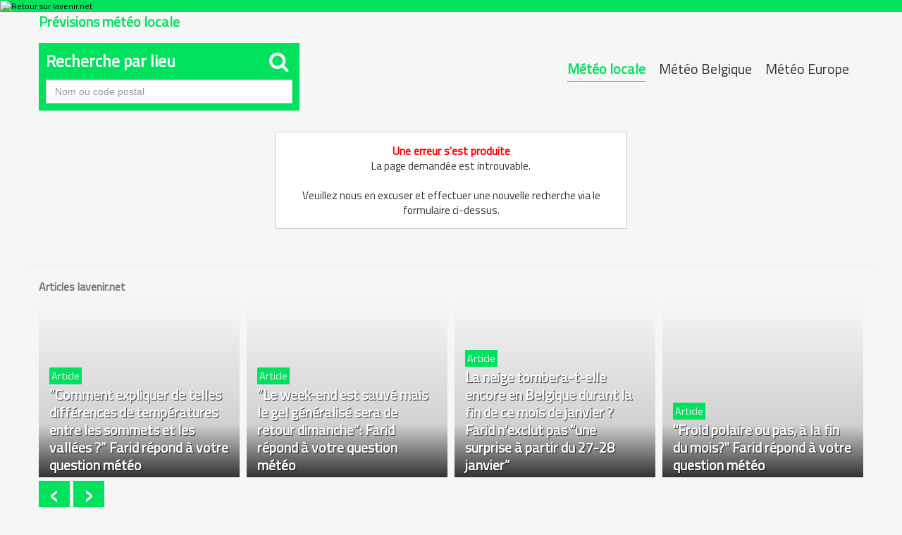

--- FILE ---
content_type: text/html; charset=UTF-8
request_url: https://meteo.lavenir.net/ath/7810/3277/
body_size: 12415
content:
<!DOCTYPE html>
<html lang="fr">
  <head>
    <link rel="preconnect" href="https://sdk.privacy-center.org" />
    <link rel="dns-prefetch" href="https://sdk.privacy-center.org" />
    <link rel="dns-prefetch" href="https://gabe.hit.gemius.pl" />
    <link rel="dns-prefetch" href="https://ls.hit.gemius.pl" />
    <link rel="preconnect" href="https://cdn-eu.piano.io/api/tinypass.min.js" />
    <link rel="dns-prefetch" href="https://www.googletagmanager.com" />
    <link rel="dns-prefetch" href="https://cdn.cxense.com" />
    <script>
      window.didomiEventListeners = window.didomiEventListeners || [];
      window.didomiOnReady = window.didomiOnReady || [];
      window.didomiNoticeIsShown = false;
      window.didomiEventListeners.push({
        event: 'notice.shown',
        listener: () => window.didomiNoticeIsShown = true,
      });
      window.didomiEventListeners.push({
        event: 'notice.hidden',
        listener: () => window.didomiNoticeIsShown = false,
      });
      window.didomiOnReady.push((Didomi) => {
        if (false) Didomi.notice.hide();
      });
    </script>
    <script>
      window.gdprAppliesGlobally = true;
      (function() {
        function n(e) {
          if (!window.frames[e]) {
            if (document.body && document.body.firstChild) {
              var t = document.body;
              var r = document.createElement("iframe");
              r.style.display = "none";
              r.name = e;
              r.title = e;
              t.insertBefore(r, t.firstChild)
            } else {
              setTimeout(function() {
                n(e)
              }, 5)
            }
          }
        }

        function e(r, i, o, c, s) {
          function e(e, t, r, n) {
            if (typeof r !== "function") {
              return
            }
            if (!window[i]) {
              window[i] = []
            }
            var a = false;
            if (s) {
              a = s(e, n, r)
            }
            if (!a) {
              window[i].push({
                command: e,
                version: t,
                callback: r,
                parameter: n
              })
            }
          }
          e.stub = true;
          e.stubVersion = 2;

          function t(n) {
            if (!window[r] || window[r].stub !== true) {
              return
            }
            if (!n.data) {
              return
            }
            var a = typeof n.data === "string";
            var e;
            try {
              e = a ? JSON.parse(n.data) : n.data
            } catch (t) {
              return
            }
            if (e[o]) {
              var i = e[o];
              window[r]
                (i.command, i.version, function(e, t) {
                  var r = {};
                  r[c] = {
                    returnValue: e,
                    success: t,
                    callId: i.callId
                  };
                  n.source?.postMessage(a ? JSON.stringify(r) : r, "*")
                }, i.parameter)
            }
          }
          if (typeof window[r] !== "function") {
            window[r] = e;
            if (window.addEventListener) {
              window.addEventListener("message", t, false)
            } else {
              window.attachEvent("onmessage", t)
            }
          }
        }
        e("__tcfapi", "__tcfapiBuffer", "__tcfapiCall", "__tcfapiReturn");
        n("__tcfapiLocator");
        (function(e, t) {
          var r = document.createElement("link");
          r.rel = "preconnect";
          r.as = "script";
          var n = document.createElement("link");
          n.rel = "dns-prefetch";
          n.as = "script";
          var a = document.createElement("link");
          a.rel = "preload";
          a.as = "script";
          var i = document.createElement("script");
          i.id = "spcloader";
          i.type = "text/javascript";
          i["async"] = true;
          i.charset = "utf-8";
          var o = "https://sdk.privacy-center.org/" + e + "/loader.js?target_type=notice&target=" + t;
          r.href = "https://sdk.privacy-center.org/";
          n.href = "https://sdk.privacy-center.org/";
          a.href = o;
          i.src = o;
          var c = document.getElementsByTagName("script")[0];
          c.parentNode.insertBefore(r, c);
          c.parentNode.insertBefore(n, c);
          c.parentNode.insertBefore(a, c);
          c.parentNode.insertBefore(i, c)
        })
        ("cc4f85a8-c8fa-4cde-a4fe-bc6383fdff93", "XRnPWTYe")
      })();
    </script>
    <script async="">
      var pp_gemius_identifier = 'd2Caoce2Y3NvE41fVITYmGX2.q41dAbHKSzNvKdD.S7.F7';
      var pp_gemius_use_cmp = true;
      var pp_gemius_cmp_timeout = Infinity;
      var pp_gemius_cmp_purposes = {
        1: [1, 5],
        2: [1, 8, 9, 10]
      };
      var pp_gemius_extraparameters = new Array('lan=FR', 'key=actualite', 'subs=partenaires/mytitle', 'free=partenaires/mytitle');
      // lines below shouldn't be edited
      (function(d, t) {
        try {
          var gt = d.createElement(t),
            s = d.getElementsByTagName(t)[0],
            l = 'http' + (location.protocol == 'https:' ? 's' : '');
          gt.setAttribute('async', 'async');
          gt.setAttribute('defer', 'defer');
          gt.src = l + '://gabe.hit.gemius.pl/xgemius.min.js';
          s.parentNode.insertBefore(gt, s);
        } catch (e) {}
      })(document, 'script');
    </script>
    
    
    
    
    
    <title>Météo  () - Prévisions météo complètes</title>
    
    
    
    
    <link rel="icon" sizes="32x32" href="https://www.lavenir.net/pf/resources/images/lavenir/favicon.ico?d=738" />
    <link rel="icon" sizes="180x180" href="https://www.lavenir.net/pf/resources/images/lavenir/iconMain-180.png?d=738" />
    <link rel="icon" sizes="512x512" href="https://www.lavenir.net/pf/resources/images/lavenir/iconMain-512.png?d=738" />
    <link rel="apple-touch-icon" sizes="20x20" href="https://www.lavenir.net/pf/resources/images/lavenir/apple-touch-icon/apple-touch-icon-20.png?d=738" />
    <link rel="apple-touch-icon" sizes="29x29" href="https://www.lavenir.net/pf/resources/images/lavenir/apple-touch-icon/apple-touch-icon-29.png?d=738" />
    <link rel="apple-touch-icon" sizes="40x40" href="https://www.lavenir.net/pf/resources/images/lavenir/apple-touch-icon/apple-touch-icon-40.png?d=738" />
    <link rel="apple-touch-icon" sizes="57x57" href="https://www.lavenir.net/pf/resources/images/lavenir/apple-touch-icon/apple-touch-icon-57.png?d=738" />
    <link rel="apple-touch-icon" sizes="58x58" href="https://www.lavenir.net/pf/resources/images/lavenir/apple-touch-icon/apple-touch-icon-58.png?d=738" />
    <link rel="apple-touch-icon" sizes="60x60" href="https://www.lavenir.net/pf/resources/images/lavenir/apple-touch-icon/apple-touch-icon-60.png?d=738" />
    <link rel="apple-touch-icon" sizes="76x76" href="https://www.lavenir.net/pf/resources/images/lavenir/apple-touch-icon/apple-touch-icon-76.png?d=738" />
    <link rel="apple-touch-icon" sizes="87x87" href="https://www.lavenir.net/pf/resources/images/lavenir/apple-touch-icon/apple-touch-icon-87.png?d=738" />
    <link rel="apple-touch-icon" sizes="114x114" href="https://www.lavenir.net/pf/resources/images/lavenir/apple-touch-icon/apple-touch-icon-114.png?d=738" />
    <link rel="apple-touch-icon" sizes="120x120" href="https://www.lavenir.net/pf/resources/images/lavenir/apple-touch-icon/apple-touch-icon-120.png?d=738" />
    <link rel="apple-touch-icon" sizes="152x152" href="https://www.lavenir.net/pf/resources/images/lavenir/apple-touch-icon/apple-touch-icon-152.png?d=738" />
    <link rel="apple-touch-icon" sizes="167x167" href="https://www.lavenir.net/pf/resources/images/lavenir/apple-touch-icon/apple-touch-icon-167.png?d=738" />
    <link rel="apple-touch-icon" sizes="180x180" href="https://www.lavenir.net/pf/resources/images/lavenir/apple-touch-icon/apple-touch-icon-180.png?d=738" />
    
    
    
    
    
    <script></script>
    
    <script></script>
    
    
    
    
    
    
    
    
    
    
    <style>
      @font-face {
        font-family: 'Lato';
        font-style: normal;
        font-weight: 500;
        src: url('https://www.lavenir.net/pf/resources/fonts/lavenir/lato-v20-latin-regular.woff2?d=738') format('woff2'), url('https://www.lavenir.net/pf/resources/fonts/lavenir/lato-v20-latin-regular.woff?d=738') format('woff');
        font-display: swap;
      }

      @font-face {
        font-family: 'Lato';
        font-style: normal;
        font-weight: 700;
        src: url('https://www.lavenir.net/pf/resources/fonts/lavenir/lato-v20-latin-700.woff2?d=738') format('woff2'), url('https://www.lavenir.net/pf/resources/fonts/lavenir/lato-v20-latin-700.woff?d=738') format('woff');
        font-display: swap;
      }

      @font-face {
        font-family: 'Lato';
        font-style: normal;
        font-weight: 900;
        src: url('https://www.lavenir.net/pf/resources/fonts/lavenir/lato-v20-latin-900.woff2?d=738') format('woff2'), url('https://www.lavenir.net/pf/resources/fonts/lavenir/lato-v20-latin-900.woff?d=738') format('woff');
        font-display: swap;
      }
    </style>
    <link rel="preload" as="style" href="https://www.lavenir.net/pf/resources/dist/lavenir/css/styles.css?d=738" />
    <link rel="stylesheet" href="https://www.lavenir.net/pf/resources/dist/lavenir/css/styles.css?d=738" />
    <script>
      (function(w, d, s, l, i) {
        w[l] = w[l] || [];
        w[l].push({
          'gtm.start': new Date().getTime(),
          event: 'gtm.js'
        });
        var f = d.getElementsByTagName(s)[0],
          j = d.createElement(s),
          dl = l != 'dataLayer' ? '&l=' + l : '';
        j.async = true;
        j.src = 'https://www.googletagmanager.com/gtm.js?id=' + i + dl;
        f.parentNode.insertBefore(j, f);
      })(window, document, 'script', 'dataLayer', 'GTM-KB2VVGR');
    </script>
    <script>
      window._pac = window._pac || {};
      _pac.enableExtendedOptout = true;
      window.pdl = window.pdl || {};
      window.pdl.requireConsent = "v2";
      window.pdl.consent = {
        defaultPreset: {
          PA: "opt-out",
        },
      };
    </script>
  
<meta http-equiv="Content-Type" content="text/html; charset=utf-8">
<meta name="viewport" content="width=device-width, initial-scale=1.0, shrink-to-fit=no">
<meta name="description" content="Les prévisions météo COMPLÈTES, heure par heure, jusqu'à 10 jours et précises pour . Tableaux, cartes et graphiques interactifs">
<meta property="og:title" content="Météo  () - Prévisions météo complètes">
<meta property="og:description" content="Les prévisions météo COMPLÈTES, heure par heure, jusqu'à 10 jours et précises pour . Tableaux, cartes et graphiques interactifs">
<meta property="og:url" content="https://meteo.lavenir.net////">
<meta property="og:image" content="https://meteo.lavenir.net/assets/og_locale.jpg">
<link rel="canonical" href="https://meteo.lavenir.net////" />
<link href="https://maxcdn.bootstrapcdn.com/bootstrap/3.3.6/css/bootstrap.min.css" rel="stylesheet" integrity="sha384-1q8mTJOASx8j1Au+a5WDVnPi2lkFfwwEAa8hDDdjZlpLegxhjVME1fgjWPGmkzs7" crossorigin="anonymous">
<link href="https://maxcdn.bootstrapcdn.com/font-awesome/4.6.3/css/font-awesome.min.css" rel="stylesheet" integrity="sha384-T8Gy5hrqNKT+hzMclPo118YTQO6cYprQmhrYwIiQ/3axmI1hQomh7Ud2hPOy8SP1" crossorigin="anonymous">
<link href="/assets/owl/assets/owl.carousel.css" rel="stylesheet">
<link href="/assets/site-2016.css?v=20170705T121903" rel="stylesheet">
<link href="/assets/locale.css" rel="stylesheet">
<link rel="shortcut icon" href="/assets/favicon.ico" type="image/x-icon">

<style>
.ap-LayoutBody {
	padding: 0!important;
	background: #f6f6f6;
}
</style>
</head>
  <body class="LAVENIR PARTNERS-Page">
    <noscript>
      <iframe src="https://www.googletagmanager.com/ns.html?id=GTM-KB2VVGR" style="display:none;visibility:hidden" height="0" width="0" title="gtm"></iframe>
    </noscript>
    <header class="ap-LayoutHeader">
      <div class="ap-PartnersMenu">
        <div class="ap-PartnersMenu-container">
          <div class="ap-PartnersMenu-item">
            <a href="https://www.lavenir.net/" target="_self" title="Retour sur lavenir.net" class="ap-LogoMenu">
              <figure class="">
                <div class="relative">
                  <img class="" style="opacity:1" alt="Retour sur lavenir.net" width="120" height="30" fetchpriority="high" src="https://www.lavenir.net/pf/resources/images/lavenir/logoMain-light.svg?d=738" />
                </div>
              </figure>
            </a>
          </div>
        </div>
      </div>
    </header>
    <div data-wallpaper-spacer="true" class="ap-LayoutBody container">
      <main class="ap-LayoutBody-main">
<div id="fb-root"></div>
<script>(function(d, s, id) {
  var js, fjs = d.getElementsByTagName(s)[0];
  if (d.getElementById(id)) return;
  js = d.createElement(s); js.id = id;
  js.src = "//connect.facebook.net/fr_FR/sdk.js#xfbml=1&version=v2.8";
  fjs.parentNode.insertBefore(js, fjs);
}(document, 'script', 'facebook-jssdk'));</script>


	<div class="container meteo">
	
		<div class="row">
			<div class="col-sm-12">
				<h2 class="pull-left">Prévisions météo locale</h2>
			</div>
		</div>
		
		
		<br>
		
		
				
		<div class="row">
			
			<div class="col-sm-7 col-xs-12 pull-right">
				
				
				<div class="btn-group whatmeteo pull-right hidden-xs">
					
					<a href="javascript:void(0);" class="btn btn-default active">Météo locale</a>
					<a href="/belgique/" class="btn btn-default ">Météo Belgique</a>
					<a href="/europe/" class="btn btn-default ">Météo Europe</a>

				</div>
				
				<div class="btn-group whatmeteo pull-right visible-xs">
					
					<a href="javascript:void(0);" class="btn btn-default active">Locale</a>
					<a href="/belgique/" class="btn btn-default ">Belgique</a>
					<a href="/europe/" class="btn btn-default ">Europe</a>

				</div>

			</div>
			
		
			
			
						<div class="col-sm-4 col-xs-12">

				<form class="whatcity" method="post" action="/locale_city_change/" onsubmit="javascript:return checkcity();" id="cityform">
					
					<h3 class="panel-title">Recherche par lieu <span class="pull-right" style="font-size:30px; margin:-5px 5px 5px auto"><i class="fa fa-search"></i></span></h3>
				
						<input type="text" class="form-control city" name="city" placeholder="Nom ou code postal" style="border-radius:0;">
						<input type="hidden" id="city_id" name="city_id" value="">
				
						
							
				</form>
				
			</div>
						
		</div>
		
		<div class="clearfix"></div>		
		
		<div class="clearfix"></div>
		
		<div class="row meteolocale">
			
			<div class="col-sm-12">
				
				
			
				<div class="clearfix"></div>
				<div style="max-width:500px; margin:30px auto; border: 1px solid #ccc; padding: 15px; background: white;">
					<h3 class="text-center" style="color:red;">Une erreur s'est produite</h3>
					<p class="text-center" style="font-size:15px;">La page demandée est introuvable.<br><br>Veuillez nous en excuser et effectuer une nouvelle recherche via le formulaire ci-dessus.</p>
				</div>
				</div>
		</div>

<!-- article widget -->

<hr>
<div class="row">
<div class="col-sm-12">

<h3 style="color: #777; margin-bottom: 10px;">Articles lavenir.net</h3>

	<div id="articles-widget">
        <div class="owl-carousel">

			            <div class="item">
					
				<a href="https://www.lavenir.net/quelle-meteo-chez-vous-farid-vous-repond/2026/01/23/comment-expliquer-de-telles-differences-de-temperatures-entre-les-sommets-et-les-vallees-farid-repond-a-votre-question-meteo-6XMLYIFFZZBCRP7CF257L74X3M/" class="article-widget-link" data-twipe-action="openapp">
					<div class="article-widget-card" style="background-image:url('https://www.lavenir.net/resizer/v2/6U6MZ67CPVFNFL6Z4N6TOGSGTQ.jpg?auth=9d0b9e46d2d827aa1005b6873993526f319dc27c14b2c8d3830cf0cfede2d60e&smart=true&width=1200&height=800'); background-position:center center; background-size:cover;">

						<div>
							<span class="article-widget-label">
								Article
							</span>

							<p class="article-title">”Comment expliquer de telles différences de températures entre les sommets et les vallées ?” Farid répond à votre question météo</p>
							
							<span class="article-widget-description" style="display:none;">
							
								<p>Maryse pose sa question depuis Rochefort (Namur) : “Salut Farid, comment expliquer de telles différences de tempéra(...)</p>
							
							</span>
						</div>

					</div>
				</a>
            
            </div>

			            <div class="item">
					
				<a href="https://www.lavenir.net/quelle-meteo-chez-vous-farid-vous-repond/2026/01/22/le-week-end-est-sauve-mais-le-gel-generalise-sera-de-retour-dimanche-farid-repond-a-votre-question-meteo-I27PY32QMVGATFA7XCSALETVXY/" class="article-widget-link" data-twipe-action="openapp">
					<div class="article-widget-card" style="background-image:url('https://www.lavenir.net/resizer/v2/7IDF6EN3Y5FCBP22LUSKW3KM5Y.jpg?auth=a6d8164543a39eed31fa9f8f374c723dd2d58fc302045b358a44b966fe426fc1&smart=true&width=1200&height=800'); background-position:center center; background-size:cover;">

						<div>
							<span class="article-widget-label">
								Article
							</span>

							<p class="article-title">”Le week-end est sauvé mais le gel généralisé sera de retour dimanche”: Farid répond à votre question météo</p>
							
							<span class="article-widget-description" style="display:none;">
							
								<p>La question du jour nous est posée par Alain, de La Louvière (Hainaut) : “Salut Farid, nous partons sur le plateau (...)</p>
							
							</span>
						</div>

					</div>
				</a>
            
            </div>

			            <div class="item">
					
				<a href="https://www.lavenir.net/quelle-meteo-chez-vous-farid-vous-repond/2026/01/21/la-neige-tombera-t-elle-encore-en-belgique-durant-la-fin-de-ce-mois-de-janvier-farid-nexclut-pas-une-surprise-a-partir-du-27-28-janvier-7RKBTMNBE5C7XIRBV64ZAPWQH4/" class="article-widget-link" data-twipe-action="openapp">
					<div class="article-widget-card" style="background-image:url('https://www.lavenir.net/resizer/v2/EZXOZ5YGKVCT7D45BPFR5JLLFQ.jpg?auth=1c4ce04d62085f2eee665c3c2e5e2870122a2613847aa479effa8aa097f49395&smart=true&width=1200&height=800'); background-position:center center; background-size:cover;">

						<div>
							<span class="article-widget-label">
								Article
							</span>

							<p class="article-title">La neige tombera-t-elle encore en Belgique durant la fin de ce mois de janvier ? Farid n’exclut pas “une surprise à partir du 27-28 janvier”</p>
							
							<span class="article-widget-description" style="display:none;">
							
								<p>Magali pose sa question depuis la région de Tournai (Hainaut) : “Salut Farid, est-ce qu’on reverra la neige durant(...)</p>
							
							</span>
						</div>

					</div>
				</a>
            
            </div>

			            <div class="item">
					
				<a href="https://www.lavenir.net/actu/societe/meteo/2026/01/20/froid-polaire-ou-pas-a-la-fin-du-mois-farid-repond-a-votre-question-meteo-FH32OMRIEVAQFOUP7E72K6J2GY/" class="article-widget-link" data-twipe-action="openapp">
					<div class="article-widget-card" style="background-image:url('https://www.lavenir.net/resizer/v2/5FYJJKXD7VA2ROJSPIUIEIM6II.jpg?auth=d6453cec8727b47183cc98b3c4f9079d2d467de95a258e6c2f7602a539495353&smart=true&width=1200&height=800'); background-position:center center; background-size:cover;">

						<div>
							<span class="article-widget-label">
								Article
							</span>

							<p class="article-title">"Froid polaire ou pas, à la fin du mois?" Farid répond à votre question météo</p>
							
							<span class="article-widget-description" style="display:none;">
							
								<p>La question nous vient de Laura qui habite à Bastogne (Luxembourg) : “Salut Farid, finalement froid polaire ou pas po(...)</p>
							
							</span>
						</div>

					</div>
				</a>
            
            </div>

			            <div class="item">
					
				<a href="https://www.lavenir.net/quelle-meteo-chez-vous-farid-vous-repond/2026/01/19/la-depression-harry-va-occasionner-des-intemperies-en-europe-et-en-belgique-farid-repond-a-votre-question-meteo-et-donne-ses-previsions-meteo-OWLS3475OZHE3GC6PEXFS3SXDI/" class="article-widget-link" data-twipe-action="openapp">
					<div class="article-widget-card" style="background-image:url('https://www.lavenir.net/resizer/v2/27AQVBEKBZE2NG5HHQDKFHFFZM.jpg?auth=77074150fef854ccc1c2c930758fd1bab31f857b8cd312f6f3efd5e6fc12cdec&smart=true&width=1200&height=800'); background-position:center center; background-size:cover;">

						<div>
							<span class="article-widget-label">
								Article
							</span>

							<p class="article-title">La dépression Harry va occasionner des intempéries en Europe, et en Belgique ? Farid répond à votre question météo et donne ses prévisions</p>
							
							<span class="article-widget-description" style="display:none;">
							
								<p>La question est posée par Chris qui vient de Sambreville (Namur) : “Salut Farid, les médias parlent de la tempête (...)</p>
							
							</span>
						</div>

					</div>
				</a>
            
            </div>

			            <div class="item">
					
				<a href="https://www.lavenir.net/quelle-meteo-chez-vous-farid-vous-repond/2026/01/18/a-quand-les-prochaines-periodes-de-gel-en-belgique-farid-repond-a-votre-question-et-donne-ses-previsions-meteo-video-N3LUOAA3XNFDLGVLSEPCYGBWVA/" class="article-widget-link" data-twipe-action="openapp">
					<div class="article-widget-card" style="background-image:url('https://www.lavenir.net/resizer/v2/X3DAFU25T5GLLHA4KP7QDW5PG4.jpg?auth=dae65a8df433337c2fe21af863a062a9377d834c4f29a2123209bc62375923ab&smart=true&width=1200&height=800'); background-position:center center; background-size:cover;">

						<div>
							<span class="article-widget-label">
								Article
							</span>

							<p class="article-title">À quand les prochaines périodes de gel en Belgique ? Farid répond à votre question et donne ses prévisions météo (vidéo)</p>
							
							<span class="article-widget-description" style="display:none;">
							
								<p>La question nous vient de Josette qui habite à Cuesmes (Hainaut) : “Salut Farid, à quand une vraie bonne gelée pou(...)</p>
							
							</span>
						</div>

					</div>
				</a>
            
            </div>

			            <div class="item">
					
				<a href="https://www.lavenir.net/quelle-meteo-chez-vous-farid-vous-repond/2026/01/16/grande-douceur-avec-jusqua-12c-ce-week-end-mais-sommes-nous-loin-des-records-farid-repond-a-votre-question-meteo-NBMOKMXTRVDPFPMWWJCCEMX3YQ/" class="article-widget-link" data-twipe-action="openapp">
					<div class="article-widget-card" style="background-image:url('https://www.lavenir.net/resizer/v2/5E3LHZE54ZG23KLCAC55LLB2HQ.jpg?auth=1802c9f2c9c85773702f6d35b4309bf7d5086da229355924d2c2ed619f77c0dd&smart=true&width=1200&height=800'); background-position:center center; background-size:cover;">

						<div>
							<span class="article-widget-label">
								Article
							</span>

							<p class="article-title">"Grande douceur avec jusqu'à 12°C ce week-end mais sommes-nous loin des records ?": Farid répond à votre question météo</p>
							
							<span class="article-widget-description" style="display:none;">
							
								<p>La question nous vient de Wavre (BW) et c'est Roland qui la pose: "Salut Farid, quelle sera la journée la plus douce du(...)</p>
							
							</span>
						</div>

					</div>
				</a>
            
            </div>

			            <div class="item">
					
				<a href="https://www.lavenir.net/quelle-meteo-chez-vous-farid-vous-repond/2026/01/15/froid-siberien-en-belgique-gardons-notre-calme-farid-repond-a-votre-question-meteo-video-DZERMTYUUNA47AW6APSSK7HFBY/" class="article-widget-link" data-twipe-action="openapp">
					<div class="article-widget-card" style="background-image:url('https://www.lavenir.net/resizer/v2/7K63EV4M4VGHJKKPQZ6JIXXG4I.jpg?auth=2cdeea42b9b660452391c129dd677d422063e98058857115a36070c3345c065a&smart=true&width=1200&height=800'); background-position:center center; background-size:cover;">

						<div>
							<span class="article-widget-label">
								Article
							</span>

							<p class="article-title">"Froid sibérien en Belgique, gardons notre calme": Farid répond à votre question météo (vidéo)</p>
							
							<span class="article-widget-description" style="display:none;">
							
								<p>La question est posée par Christine qui vient de Walcourt (Namur) : "Salut Farid, on voit beaucoup d'articles parler d'(...)</p>
							
							</span>
						</div>

					</div>
				</a>
            
            </div>

			

        </div>
    </div>

</div>
</div>

<!-- / article widget -->


<hr>


		<div class="row search_history">
					

			<div class="col-sm-6">
				<h3>Les dernières recherches</h3>
				<ul>
					<li><a href="/habay-habay-la-neuve/6720/2710/" title="Météo de Habay Habay-la-Neuve (6720)">Habay Habay-la-Neuve (6720)</a></li><li><a href="/raeren-hauset/4730/1933/" title="Météo de Raeren Hauset (4730)">Raeren Hauset (4730)</a></li><li><a href="/arlon-autelbas/6706/2704/" title="Météo de Arlon Autelbas (6706)">Arlon Autelbas (6706)</a></li><li><a href="/ouffet/4590/1846/" title="Météo de Ouffet (4590)">Ouffet (4590)</a></li><li><a href="/plombieres-moresnet/4850/1986/" title="Météo de Plombières Moresnet (4850)">Plombières Moresnet (4850)</a></li><li><a href="/huy/4500/1798/" title="Météo de Huy (4500)">Huy (4500)</a></li><li><a href="/tintigny-saint-vincent/6730/2722/" title="Météo de Tintigny Saint-Vincent (6730)">Tintigny Saint-Vincent (6730)</a></li><li><a href="/tintigny-bellefontaine/6730/2721/" title="Météo de Tintigny Bellefontaine (6730)">Tintigny Bellefontaine (6730)</a></li><li><a href="/la-bruyere-meux/5081/2101/" title="Météo de La Bruyère Meux (5081)">La Bruyère Meux (5081)</a></li><li><a href="/tournai/7500/3134/" title="Météo de Tournai (7500)">Tournai (7500)</a></li>				</ul>
			</div>
			<div class="col-sm-6">
				<h3>Les recherches les plus populaires</h3>
				<ul>
					<li><a href="/jemeppe-sur-sambre-ham-sur-sambre/5190/2129/" title="Météo de Jemeppe-sur-Sambre Ham-sur-Sambre (5190)">Jemeppe-sur-Sambre Ham-sur-Sambre (5190)</a></li><li><a href="/bastogne/6600/2646/" title="Météo de Bastogne (6600)">Bastogne (6600)</a></li><li><a href="/florenville/6820/2789/" title="Météo de Florenville (6820)">Florenville (6820)</a></li><li><a href="/namur/5000/2042/" title="Météo de Namur (5000)">Namur (5000)</a></li><li><a href="/mouscron/7700/3225/" title="Météo de Mouscron (7700)">Mouscron (7700)</a></li><li><a href="/gouvy-montleban/6674/2680/" title="Météo de Gouvy Montleban (6674)">Gouvy Montleban (6674)</a></li><li><a href="/bruxelles/1000/1/" title="Météo de Bruxelles (1000)">Bruxelles (1000)</a></li><li><a href="/tournai/7500/3134/" title="Météo de Tournai (7500)">Tournai (7500)</a></li><li><a href="/arlon/6700/2697/" title="Météo de Arlon (6700)">Arlon (6700)</a></li><li><a href="/virton/6760/2740/" title="Météo de Virton (6760)">Virton (6760)</a></li>				</ul>
			</div>
			
			<div class="col-sm-12 text-center">
				<a href="/locale/" class="allcities">&raquo; Voir toutes les localités disponibles</a>
			</div>
			
		</div>
		
				
				<br>
				<br>

	</div>


<script src="https://cdnjs.cloudflare.com/ajax/libs/jquery/2.2.3/jquery.min.js"></script>
<script src="https://maxcdn.bootstrapcdn.com/bootstrap/3.3.6/js/bootstrap.min.js" integrity="sha384-0mSbJDEHialfmuBBQP6A4Qrprq5OVfW37PRR3j5ELqxss1yVqOtnepnHVP9aJ7xS" crossorigin="anonymous"></script>

<script src="https://cdnjs.cloudflare.com/ajax/libs/corejs-typeahead/0.11.1/typeahead.bundle.min.js"></script>

<script src="https://cdnjs.cloudflare.com/ajax/libs/Chart.js/2.6.0/Chart.bundle.js"></script>

<script src="/assets/city_search.js"></script>
				
<script>
	$(document).ready(function(){
		
		// 
		// show scroll on mobile
		//
		
		$('.scroll_more_left').click(function() {
			$('.daybtn .btn-group').animate( { scrollLeft: '-=208' }, 300 );
		});
		
		$('.scroll_more_right').click(function() {
			$('.daybtn .btn-group').animate( { scrollLeft: '+=208' }, 300 );
		});



		// 
		// changing the displayed day
		//
		
			
		$( ".labelday" ).click(function() {
			var thisday = $(this).children("input[type=radio]").val();

			$("#lignes .list-group").hide();
			$("#lignes #lignes"+thisday).fadeIn('fast');
			
			
			switchData(thisday);

		});
		
		// trigger switch for first day, to show relevant graph data
		// switchData();
		
		
		//
		// let's chart this thing
		//

		
		window.chartColors = {
			red: 'rgb(255, 99, 132)',
			orange: 'rgb(255, 159, 64)',
			yellow: 'rgb(255, 205, 86)',
			green: 'rgb(75, 192, 192)',
			blue: 'rgb(54, 162, 235)',
			purple: 'rgb(153, 102, 255)',
			grey: 'rgb(231,233,237)'
		};

			
		
		var chartData = {};
		
				
		function switchData(day){

			window.myMixedChart.config.data = chartData[day];
			window.myMixedChart.update();

		}
		
		
		var chartconfig = {
				type: 'bar',
				data: chartData[],
				options: {
					scales: {
						yAxes: [{
						  id: 'y-axis-0',
						  gridLines: {
							display: true,
							lineWidth: 1,
							color: "#ccc"
						  },
						  ticks: {
							beginAtZero:true,
							mirror:false,
							suggestedMin: 0,
							suggestedMax: 5,
						  },
						  afterBuildTicks: function(chart) {

						  }
						}],
						
						 yAxes: [{
							position: "left",
							"id": "y-axis-0",
							gridLines: {
								display: false,
								lineWidth: 1,
								color: "#ccc"
							  },
							  ticks: {
								beginAtZero:true,
								mirror:false,
								suggestedMin: 0,
								suggestedMax: 5,
								
								callback: function(value, index, values) {
									return value + '°';
								}

								
							  },
							  afterBuildTicks: function(chart) {

							  }
						  }, {
							position: "right",
							"id": "y-axis-1",
							gridLines: {
								display: false,
								lineWidth: 1,
								color: "#ccc"
							  },
							  ticks: {
								beginAtZero:true,
								mirror:false,
								suggestedMin: 0,
								suggestedMax: 5,
								
								callback: function(value, index, values) {
									return value.toFixed(1) + ' mm';
								}
								
							  },
							  afterBuildTicks: function(chart) {

							  }
						  }],
						
						
						xAxes: [{
						  id: 'x-axis-0',
						  gridLines: {
							display: true,
							color: "#ddd"
						  },
						  ticks: {
							beginAtZero: true
						  }
						}]
					},

					responsive: true,
					maintainAspectRatio: false,

					title: {
						display: false,
					
					},
					
					tooltips: {
						enabled:false

					},
					
					layout: {
						padding: {
							left: 10,
							right: 15,
							top: 5,
							bottom: 5
						}
					}
					
					
				}
			};
		
			// plugins for data labels
			Chart.plugins.register({
				afterDatasetsDraw: function(chart, easing) {
					var ctx = chart.ctx;
					
					
					chart.data.datasets.forEach(function (dataset, i) {
						var meta = chart.getDatasetMeta(i);
						
					
						if (!meta.hidden && $(window).width() > 700) {
							meta.data.forEach(function(element, index) {
								
								
								
								if(meta.type == 'line'){
									ctx.fillStyle = 'rgb(0, 0, 0)';

									var fontSize = 16;
									var fontStyle = 'bold';
									var fontFamily = 'Arial';
									ctx.font = Chart.helpers.fontString(fontSize, fontStyle, fontFamily);

									
									var dataString = dataset.data[index].toString() + '°';
							
									ctx.textAlign = 'center';
									ctx.textBaseline = 'bottom';

									var padding = 5;
									var position = element.tooltipPosition();
									
									if(position.y < 80){
										ctx.fillText(dataString, position.x, position.y - (fontSize / 2) - padding + 40);
									} else {
										ctx.fillText(dataString, position.x, position.y - (fontSize / 2) - padding);
									}
									

								} else {
									if(dataset.data[index].toString() != '0'){	
									
										if(parseFloat(dataset.data[index].toString()) > 0.3){	

											ctx.fillStyle = 'rgb(255, 255, 255)';

											var fontSize = 14;
											var fontStyle = 'normal';
											var fontFamily = 'Arial';
											ctx.font = Chart.helpers.fontString(fontSize, fontStyle, fontFamily);

											
											var dataString = dataset.data[index].toString() + ' mm';
											
											ctx.textAlign = 'center';
											ctx.textBaseline = 'middle';

											var padding = 5;
											var position = element.tooltipPosition();
											
																			
											ctx.fillText(dataString, position.x, 354);
											// ctx.fillText(dataString, position.x, position.y - (fontSize / 2) - padding + 20);
											
										} else {
											
											ctx.fillStyle = 'rgb(54, 162, 235)';

											var fontSize = 14;
											var fontStyle = 'normal';
											var fontFamily = 'Arial';
											ctx.font = Chart.helpers.fontString(fontSize, fontStyle, fontFamily);

											// Just naively convert to string for now
											
											var dataString = dataset.data[index].toString() + ' mm';
											
											// Make sure alignment settings are correct
											ctx.textAlign = 'center';
											ctx.textBaseline = 'middle';

											var padding = 5;
											var position = element.tooltipPosition();
											
																			
											// ctx.fillText(dataString, position.x, 353);
											ctx.fillText(dataString, position.x, position.y - (fontSize / 2) - padding);
											
											
										}
									}

								}
								
								
							});
						}
					});
				}
			});
	
		
		window.onload = function() {
			var ctx = document.getElementById("canvas").getContext("2d");
			window.myMixedChart = new Chart(ctx, chartconfig);
			
		};


		
	});

	
</script>



<!-- article widget -->
<script src="/assets/owl/owl.carousel.min.js"></script>

<script>
    $('.owl-carousel').owlCarousel({
        loop:true,
        margin:10,
        nav:true,
        responsive:{
            0:{
                items:1
            },
            600:{
                items:3
            },
            1000:{
                items:4
            }
        }
    });

    $(document).ready(function(){
		let isTouchDevice = ('ontouchstart' in window || 'onmsgesturechange' in window);
	  	if(!isTouchDevice){
			$('a.article-widget-link').hover(function(){
				$(this).find('.article-widget-description').slideDown();
			}, function(){
				$(this).find('.article-widget-description').slideUp();
			});
		}

    });
</script>
<!-- / article widget -->
	

<script type="text/javascript">

window.vitag = window.vitag || {};

window.vitag.config = {};

var script = document.createElement("script")

script.type = "text/javascript";

script.src = 'https://markup.lavenir.net/extra/Static/tags/vitag.js?v=8';

document.getElementsByTagName("head")[0].appendChild(script);
	
</script>



</main></div><footer class="ap-LayoutFooter"><div id="fusion-static-enter:f0fqXMmgvbQ3aqc" style="display:none" data-fusion-component="f0fqXMmgvbQ3aqc"></div><div class="ap-Footer"><div id="piano-footer-newsletter" class="ap-Footer-newsletterContainer"></div><div class="ap-Footer-section ap-Footer-section--primary"><div class="ap-Footer-container mx-auto container"><div class="ap-Title ap-FooterSlogan"><div class="is-offlineHidden"><div class="ap-FooterSlogan-logo ap-FooterSlogan-logo--small"><figure class="ux-boxRounded"><div class="relative w-full"><img class="w-full" style="opacity:1" alt="L&#x27;Avenir" width="188" height="45" fetchpriority="high" src="https://www.lavenir.net/pf/resources/images/lavenir/logoMain.svg?d=738"/></div></figure></div> <!-- -->Vivons vrai</div></div><nav class="ap-FooterNav"><div class="ap-FooterNavList flex flex-wrap"><div class="ap-FooterNavList-item is-col4"><p class="ap-Title ap-FooterNav-title"><span>Les autres sites IPM</span></p><ul class="ap-FooterNavList-item--subNav ap-SubFooterNav flex flex-col"><li class="ap-SubFooterNav-item"><a href="https://edapresse.be/" target="_blank" rel="noopener noreferrer" class="ap-SubFooterNav-link">Edapresse</a></li><li class="ap-SubFooterNav-item"><a href="https://www.lalibre.be/" target="_blank" rel="noopener noreferrer" class="ap-SubFooterNav-link">La Libre</a></li><li class="ap-SubFooterNav-item"><a href="https://www.dhnet.be/" target="_blank" rel="noopener noreferrer" class="ap-SubFooterNav-link">DH Les Sports+</a></li><li class="ap-SubFooterNav-item"><a href="https://www.parismatch.be/" target="_blank" rel="noopener noreferrer" class="ap-SubFooterNav-link">Paris Match Belgique</a></li><li class="ap-SubFooterNav-item"><a href="https://www.moustique.be/" target="_blank" rel="noopener noreferrer" class="ap-SubFooterNav-link">Moustique</a></li><li class="ap-SubFooterNav-item"><a href="https://www.ln24.be/" target="_blank" rel="noopener noreferrer" class="ap-SubFooterNav-link">LN24</a></li><li class="ap-SubFooterNav-item"><a href="https://lnradio.be" target="_blank" rel="noopener noreferrer" class="ap-SubFooterNav-link">LN RADIO</a></li><li class="ap-SubFooterNav-item"><a href="https://gourmandiz.dhnet.be" target="_blank" rel="noopener noreferrer" class="ap-SubFooterNav-link">Gourmandiz</a></li><li class="ap-SubFooterNav-item"><a href="https://afrique.lalibre.be/" target="_blank" rel="noopener noreferrer" class="ap-SubFooterNav-link">La Libre Afrique</a></li><li class="ap-SubFooterNav-item"><a href="https://cinebel.dhnet.be/fr/" target="_blank" rel="noopener noreferrer" class="ap-SubFooterNav-link">Cinebel</a></li><li class="ap-SubFooterNav-item"><a href="https://www.yago.be/fr/assurance-auto" target="_blank" rel="noopener noreferrer" class="ap-SubFooterNav-link">Yago</a></li><li class="ap-SubFooterNav-item"><a href="https://www.visit.brussels/en/visitors/agenda" target="_blank" rel="noopener noreferrer" class="ap-SubFooterNav-link">Agenda</a></li><li class="ap-SubFooterNav-item"><a href="https://www.lesvoyages.be/nos-partenaires/lavenir/?utm_source=lavenir&amp;utm_medium=Banner&amp;utm_campaign=Banner+generique" target="_blank" rel="noopener noreferrer" class="ap-SubFooterNav-link">Les voyages de l&#x27;avenir</a></li><li class="ap-SubFooterNav-item"><a href="http://www.lesvoyagesdelalibre.be/" target="_blank" rel="noopener noreferrer" class="ap-SubFooterNav-link">Les voyages de La Libre</a></li><li class="ap-SubFooterNav-item"><a href="https://www.continents-insolites.com/" target="_blank" rel="noopener noreferrer" class="ap-SubFooterNav-link">Continents insolites</a></li><li class="ap-SubFooterNav-item"><a href="https://preference.be/" target="_blank" rel="noopener noreferrer" class="ap-SubFooterNav-link">Preference Travel Team</a></li><li class="ap-SubFooterNav-item"><a href="https://www.ipmadvertising.be/" target="_blank" rel="noopener noreferrer" class="ap-SubFooterNav-link">IPM Advertising</a></li><li class="ap-SubFooterNav-item"><a href="https://www.lejde.be/" target="_blank" rel="noopener noreferrer" class="ap-SubFooterNav-link">Le JDE</a></li><li class="ap-SubFooterNav-item"><a href="https://www.regiedesmediasregionaux.be/" target="_blank" rel="noopener noreferrer" class="ap-SubFooterNav-link">Régie des Médias Régionaux</a></li><li class="ap-SubFooterNav-item"><a href="https://www.generations-solidaires.be/" target="_blank" rel="noopener noreferrer" class="ap-SubFooterNav-link">Générations Solidaires</a></li></ul></div><div class="ap-FooterNavList-item ap-FooterNavList-item--group flex-grow"><ul class="ap-FooterNavList flex"><li class="ap-FooterNavList-item flex-grow ap-FooterNavList-item--borderLeft is-col1"><p class="ap-Title ap-FooterNav-title"><span>Mentions légales</span></p><ul class="ap-FooterNavList-item--subNav ap-SubFooterNav flex flex-col"><li class="ap-SubFooterNav-item"><a href="https://www.lavenir.net/page/vieprivee/" target="_self" class="ap-SubFooterNav-link">Vie privée</a></li><li class="ap-SubFooterNav-item"><a href="https://www.lavenir.net/page/infos-cookies/" target="_self" class="ap-SubFooterNav-link">Infos cookies</a></li><li class="ap-SubFooterNav-item"><a href="https://www.lavenir.net/page/droit-a-l-oubli/" target="_self" class="ap-SubFooterNav-link">Droit à l&#x27;oubli</a></li><li class="ap-SubFooterNav-item"><a href="https://www.lavenir.net/page/infos-cookies/?didomibutton=" target="_self" class="ap-SubFooterNav-link">Paramètres des cookies</a></li><li class="ap-SubFooterNav-item"><a href="https://www.lavenir.net/copyright/" target="_self" class="ap-SubFooterNav-link">Copyrights</a></li><li class="ap-SubFooterNav-item"><a href="https://www.lavenir.net/abonnement/cdv/" target="_self" class="ap-SubFooterNav-link">Conditions générales</a></li><li class="ap-SubFooterNav-item"><a href="https://www.lavenir.net/page/plan-du-site-lavenir/" target="_self" class="ap-SubFooterNav-link">Plan du site</a></li><li class="ap-SubFooterNav-item"><a href="https://www.lavenir.net/page/guide-achat/" target="_self" class="ap-SubFooterNav-link">Guide d&#x27;achat</a></li><li class="ap-SubFooterNav-item"><a href="https://www.lavenir.net/actualite/" target="_self" class="ap-SubFooterNav-link">Nos pages entités</a></li></ul></li><li class="ap-FooterNavList-item flex-grow ap-FooterNavList-item--borderLeft is-col2"><p class="ap-Title ap-FooterNav-title"><span>Contactez-nous</span></p><ul class="ap-FooterNavList-item--subNav ap-SubFooterNav flex flex-col"><li class="ap-SubFooterNav-item"><a href="https://faq.lavenir.net/hc/fr/" target="_blank" rel="noopener noreferrer" class="ap-SubFooterNav-link">Aide (FAQ)</a></li><li class="ap-SubFooterNav-item"><a href="https://www.lavenir.net/formulaire/contact/" target="_self" class="ap-SubFooterNav-link">Nous contacter</a></li><li class="ap-SubFooterNav-item"><a href="https://www.lavenir.net/alertez-nous/" target="_self" class="ap-SubFooterNav-link">Alertez-nous</a></li><li class="ap-SubFooterNav-item"><a href="https://www.lavenir.net/page/emploi/" target="_self" class="ap-SubFooterNav-link">L&#x27;emploi aux Éditions de l&#x27;Avenir</a></li><li class="ap-SubFooterNav-item"><a href="https://www.lavenir.net/page/valeurs/" target="_self" class="ap-SubFooterNav-link">Nos médias et nos valeurs</a></li><li class="ap-SubFooterNav-item"><a href="https://www.lavenir.net/page/historique/" target="_self" class="ap-SubFooterNav-link">Historique des Éditions de l&#x27;Avenir</a></li><li class="ap-SubFooterNav-item"><a href="https://www.lavenir.net/page/sponsoring/" target="_self" class="ap-SubFooterNav-link">Sponsoring</a></li><li class="ap-SubFooterNav-item"><a href="https://www.lavenir.net/page/notre-groupe/" target="_self" class="ap-SubFooterNav-link">Notre groupe : IPM</a></li></ul></li></ul></div></div></nav><ul class="ap-SocialList"><li class="ap-SocialList-item"><a href="https://www.facebook.com/lavenir.net" target="_blank" title="Suivre L&#x27;Avenir sur Facebook" rel="noopener noreferrer" class="ap-SocialList-link ap-SocialList-link--inverted"><svg aria-hidden="true" focusable="false" data-prefix="fab" data-icon="facebook-f" class="svg-inline--fa fa-facebook-f fa-w-10 fa-fw " role="img" xmlns="http://www.w3.org/2000/svg" viewBox="0 0 320 512"><path fill="currentColor" d="M80 299.3V512H196V299.3h86.5l18-97.8H196V166.9c0-51.7 20.3-71.5 72.7-71.5c16.3 0 29.4 .4 37 1.2V7.9C291.4 4 256.4 0 236.2 0C129.3 0 80 50.5 80 159.4v42.1H14v97.8H80z"></path></svg><span class="sr-only">Facebook</span></a></li><li class="ap-SocialList-item"><a href="https://twitter.com/lavenir_net" target="_blank" title="Suivre L&#x27;Avenir sur Twitter" rel="noopener noreferrer" class="ap-SocialList-link ap-SocialList-link--inverted"><svg aria-hidden="true" focusable="false" data-prefix="fab" data-icon="x-twitter" class="svg-inline--fa fa-x-twitter fa-w-16 fa-fw " role="img" xmlns="http://www.w3.org/2000/svg" viewBox="0 0 512 512"><path fill="currentColor" d="M389.2 48h70.6L305.6 224.2 487 464H345L233.7 318.6 106.5 464H35.8L200.7 275.5 26.8 48H172.4L272.9 180.9 389.2 48zM364.4 421.8h39.1L151.1 88h-42L364.4 421.8z"></path></svg><span class="sr-only">Twitter</span></a></li><li class="ap-SocialList-item"><a href="https://www.instagram.com/lavenir_net" target="_blank" title="Suivre L&#x27;Avenir sur Instagram" rel="noopener noreferrer" class="ap-SocialList-link ap-SocialList-link--inverted"><svg aria-hidden="true" focusable="false" data-prefix="fab" data-icon="instagram" class="svg-inline--fa fa-instagram fa-w-14 fa-fw " role="img" xmlns="http://www.w3.org/2000/svg" viewBox="0 0 448 512"><path fill="currentColor" d="M224.1 141c-63.6 0-114.9 51.3-114.9 114.9s51.3 114.9 114.9 114.9S339 319.5 339 255.9 287.7 141 224.1 141zm0 189.6c-41.1 0-74.7-33.5-74.7-74.7s33.5-74.7 74.7-74.7 74.7 33.5 74.7 74.7-33.6 74.7-74.7 74.7zm146.4-194.3c0 14.9-12 26.8-26.8 26.8-14.9 0-26.8-12-26.8-26.8s12-26.8 26.8-26.8 26.8 12 26.8 26.8zm76.1 27.2c-1.7-35.9-9.9-67.7-36.2-93.9-26.2-26.2-58-34.4-93.9-36.2-37-2.1-147.9-2.1-184.9 0-35.8 1.7-67.6 9.9-93.9 36.1s-34.4 58-36.2 93.9c-2.1 37-2.1 147.9 0 184.9 1.7 35.9 9.9 67.7 36.2 93.9s58 34.4 93.9 36.2c37 2.1 147.9 2.1 184.9 0 35.9-1.7 67.7-9.9 93.9-36.2 26.2-26.2 34.4-58 36.2-93.9 2.1-37 2.1-147.8 0-184.8zM398.8 388c-7.8 19.6-22.9 34.7-42.6 42.6-29.5 11.7-99.5 9-132.1 9s-102.7 2.6-132.1-9c-19.6-7.8-34.7-22.9-42.6-42.6-11.7-29.5-9-99.5-9-132.1s-2.6-102.7 9-132.1c7.8-19.6 22.9-34.7 42.6-42.6 29.5-11.7 99.5-9 132.1-9s102.7-2.6 132.1 9c19.6 7.8 34.7 22.9 42.6 42.6 11.7 29.5 9 99.5 9 132.1s2.7 102.7-9 132.1z"></path></svg><span class="sr-only">Instagram</span></a></li><li class="ap-SocialList-item"><a href="https://www.lavenir.net/page/mobile/" target="_blank" title="Les applications mobiles de L&#x27;Avenir" rel="noopener noreferrer" class="ap-SocialList-link ap-SocialList-link--inverted"><svg aria-hidden="true" focusable="false" data-prefix="fas" data-icon="mobile-screen-button" class="svg-inline--fa fa-mobile-screen-button fa-w-12 fa-fw " role="img" xmlns="http://www.w3.org/2000/svg" viewBox="0 0 384 512"><path fill="currentColor" d="M16 64C16 28.7 44.7 0 80 0L304 0c35.3 0 64 28.7 64 64l0 384c0 35.3-28.7 64-64 64L80 512c-35.3 0-64-28.7-64-64L16 64zM224 448a32 32 0 1 0 -64 0 32 32 0 1 0 64 0zM304 64L80 64l0 320 224 0 0-320z"></path></svg><span class="sr-only">Applications mobiles</span></a></li><li class="ap-SocialList-item"><a href="https://www.lavenir.net/rss/about/" target="_blank" title="Abonnez-vous au flux RSS de L&#x27;Avenir" rel="noopener noreferrer" class="ap-SocialList-link ap-SocialList-link--inverted"><svg aria-hidden="true" focusable="false" data-prefix="fas" data-icon="rss" class="svg-inline--fa fa-rss fa-w-14 fa-fw " role="img" xmlns="http://www.w3.org/2000/svg" viewBox="0 0 448 512"><path fill="currentColor" d="M0 64C0 46.3 14.3 32 32 32c229.8 0 416 186.2 416 416c0 17.7-14.3 32-32 32s-32-14.3-32-32C384 253.6 226.4 96 32 96C14.3 96 0 81.7 0 64zM0 416a64 64 0 1 1 128 0A64 64 0 1 1 0 416zM32 160c159.1 0 288 128.9 288 288c0 17.7-14.3 32-32 32s-32-14.3-32-32c0-123.7-100.3-224-224-224c-17.7 0-32-14.3-32-32s14.3-32 32-32z"></path></svg><span class="sr-only">RSS</span></a></li></ul></div></div><div class="ap-Footer-section ap-Footer-section--secondary"><div class="ap-Footer-container mx-auto container"><div class="ap-Footer-copyright"><p class="ap-Footer-copyrightItem">Copyright © Editions de L’Avenir Presse SRL | Ce site est protégé par le droit d&#x27;auteur</p><address class="ap-Footer-copyrightItem"> | route de Hannut 38 5004 Namur | Tel 081 24 88 11 | N° d’entreprise BE 0756 583 667</address></div><a href="https://www.cim.be/fr/internet/disclaimer-cim-internet" target="_blank" rel="noopener noreferrer" class="ap-Footer-cimLink is-offlineHidden" aria-label="Liens vers CIM : Chaque site portant le logo CIM Internet recueille, à l’aide des cookies, des statistiques sur ses visiteurs qui ont donné leur consentement."><figure class="ux-boxRounded"><div class="relative w-full"><img class="w-full" style="opacity:1" alt="CIM Internet" width="91" height="30" fetchpriority="high" src="https://www.lavenir.net/pf/resources/images/lavenir/cim-logo.png?d=738"/></div></figure></a></div></div></div><div id="fusion-static-exit:f0fqXMmgvbQ3aqc" style="display:none" data-fusion-component="f0fqXMmgvbQ3aqc"></div></footer></div></body></html>